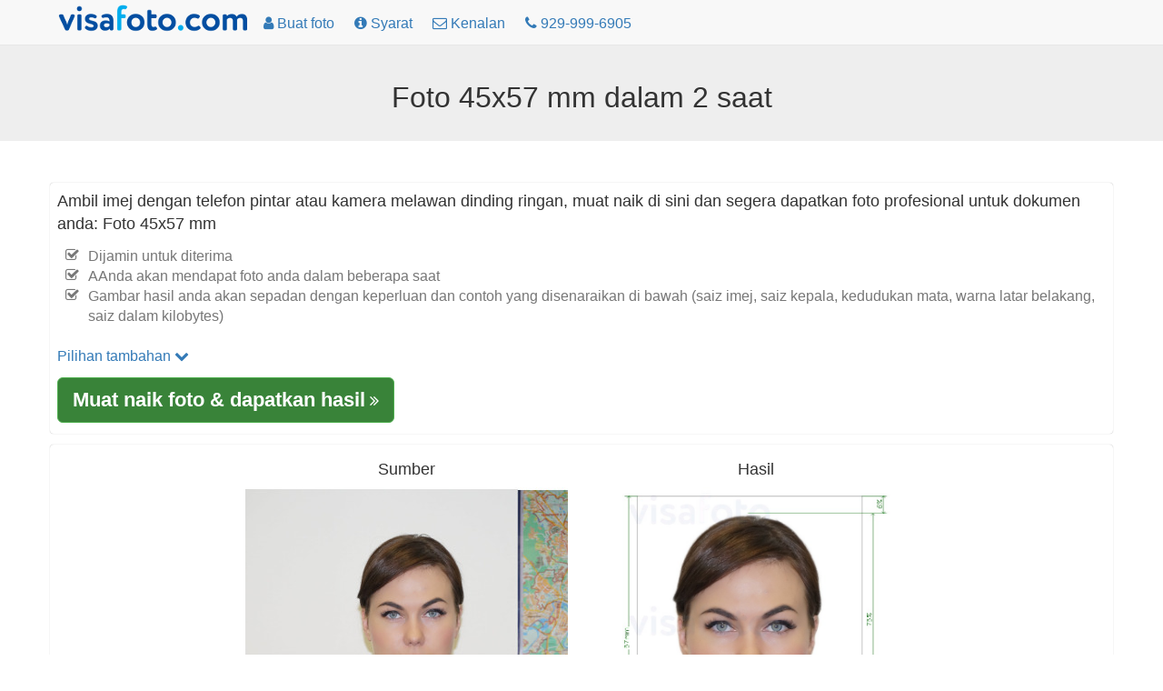

--- FILE ---
content_type: text/html; charset=utf-8
request_url: https://ms.visafoto.com/zz-45x57-mm-photo
body_size: 8406
content:
<!-- Copyright (c) 2014-2024 Visafoto.com -->
<!DOCTYPE html>
<html lang="ms">
<head>
<meta http-equiv="content-type" content="text/html; charset=utf-8"/>
<meta name="language" content="ms"/>
<meta name="viewport" content="width=device-width, initial-scale=1"/>
<link rel="stylesheet" href="/css/bootstrap.3.4.1.min.css">

<link rel="stylesheet" href="/css/font-awesome.min.css">

<link rel="shortcut icon" href="/favicon.ico" type="image/x-icon"/>
<link href="/img/favicon180.png" rel="apple-touch-icon-precomposed" sizes="180x180" />
<link href="/img/favicon192.png" rel="icon" sizes="192x192" />
<link rel="canonical" href="https://ms.visafoto.com/zz-45x57-mm-photo" />
<style type="text/css">
body{padding-top: 30px !important; font-size: 16px;}
.jumbotron {padding: 30px 15px;}
@media (max-width: 429px){
 img#imgLogoTop{margin-top: 4px;max-width: 167px;max-height: 24px}   
 .langLong{display: none;}
 .langShort{display: inline;}
 span.liPhoneNumberNumber{display: none;}
}
@media (max-width: 961px) {li#liMakePhotoLink {display: none;}}
@media (min-width: 415px) {.langShort {display: none;} .langLong {display: inline;}}
@media (max-width: 359px) {li#liPhoneNumber {display: none;}}
@media (min-width: 360px) {li#liPhoneNumber {display: list-item;}}
.breadcrumb > li + li::before {padding: 0 5px;color: #ccc;content: ">";}
.zz-box {margin: 12px 0;padding: 8px;background-color: #fff;border: 1px solid #ddd;-webkit-border-radius: 4px;-moz-border-radius: 4px;border-radius: 4px;}
ul.qp {list-style-type: square}
ul.nav > li > a {padding-left: 10px; padding-right: 10px;}
</style>






    
    <title>Foto, pasport, ukuran, keperluan, keperluan 4.5x5.7 cm (45x57 mm) pasport</title>
    
    
    <meta name="description" content="Buat foto 4.5x5.7 cm dalam 1 klik dan dapatkan hasil profesional: gambar 1.75x2.25 inci (4.5x5.7 cm, 45x57 mm) dengan latar putih yang memenuhi semua keperluan" />
    <meta property="og:description" content="Buat foto 4.5x5.7 cm dalam 1 klik dan dapatkan hasil profesional: gambar 1.75x2.25 inci (4.5x5.7 cm, 45x57 mm) dengan latar putih yang memenuhi semua keperluan" />
    
    <meta property="og:image" content="https://ms.visafoto.com/img/docs/zz_45x57_mm.jpg" />
    <meta property="og:title" content="Foto, pasport, ukuran, keperluan, keperluan 4.5x5.7 cm (45x57 mm) pasport" />
    <meta property="og:type" content="article" />
    <style type="text/css">
        .docTable th { text-align: left; }
    </style>

</head>
<body>
<nav class="navbar navbar-default navbar-fixed-top">
	<div class="container" style="padding-top: 5px; padding-left: 8px">
		<ul class="nav nav-pills" id="ulNavbar">			
			<li><a href="/" style="padding: 0px 5px 10px 1px"><img id="imgLogoTop" src="/img/logo209x30.png" style="width:209px;height:30px" alt="visafoto logo"></a></li>
      <li id="liMakePhotoLink"><a href="/"><i class="fa fa-user"></i><span class="hidden-xs hidden-sm"> Buat foto</span></a></li>
      <li><a href="/requirements"><i class="fa fa-info-circle"></i><span class="hidden-xs hidden-sm"> Syarat</span></a></li>
			<li><a href="/contact"><i class="fa fa-envelope-o"></i><span class="hidden-xs hidden-sm"> Kenalan</span></a></li>
      
      <li id="liPhoneNumber"><a href="tel:+19299996905" rel="nofollow"><i class="fa fa-phone"></i> <span class="liPhoneNumberNumber">929-999-6905</span></a></li>
      
      <!-- li><a href="https://7id.app/ms/"><i class="fa fa-mobile" aria-hidden="true"></i>&nbsp;<i class="fa fa-apple" aria-hidden="true"></i>&nbsp;<i class="fa fa-android" aria-hidden="true"></i></a></li -->
		</ul>
    <!-- div style="font-size: 1.2em;"><a href="https://7id.app/ms/"><i class="fa fa-mobile"></i> Aplikasi 7ID: Visafoto pada telefon anda!</a></div -->
	</div>
</nav>
<div style="margin-top: 20px;"></div>
<div class="jumbotron" style="padding-top: 20px; padding-bottom: 20px;">
	<h1 style="font-size: 32px; text-align: center">
    Foto 45x57 mm dalam 2 saat
</h1>
</div>
<div class="container" style="margin-bottom: 16px" id="divUploadForm">
  <div class="row" style="margin-top: 16px;">
      <div class="col-sm-12" style="padding: 8px 8px 12px 8px; -moz-box-shadow: 0 0 1px #a0a0a0; -webkit-box-shadow: 0 0 1px #a0a0a0; box-shadow: 0 0 1px #a0a0a0; border: 1px 1px 0px 1px solid #a0a0a0; border-radius: 4px; margin-bottom: 12px">
<!-- Entrance form -->
<div style="font-size:1.1em">
    Ambil imej dengan telefon pintar atau kamera melawan dinding ringan, muat naik di sini dan segera dapatkan foto profesional untuk dokumen anda: Foto 45x57 mm 
    <ul class="fa-ul text-muted" style="font-size: 0.9em; margin-top: 12px">
      <li><i class="fa-li fa fa-check-square-o"></i>Dijamin untuk diterima</li><li><i class="fa-li fa fa-check-square-o"></i>AAnda akan mendapat foto anda dalam beberapa saat</li><li><i class="fa-li fa fa-check-square-o"></i>Gambar hasil anda akan sepadan dengan keperluan dan contoh yang disenaraikan di bawah (saiz imej, saiz kepala, kedudukan mata, warna latar belakang, saiz dalam kilobytes)</li>
    </ul>
</div>
<div class="row" >
    <div class="col-sm-6">
<form class="form-horizontal" role="form" id="formUpload">
<input type="hidden" id="selCountry" value="ZZ" />
<input type="hidden" id="selDocType" value="zz_45x57_mm" />
<div style="margin-top: 12px; margin-bottom: 12px;">
    <a href="#" onclick="return OptionsUI.show();">Pilihan tambahan <i class="fa fa-chevron-down"></i></a>
    <div id="divOptions" style="display:none">
        <label ><input type="checkbox" name="tl" value="1" checked="checked" id="chkbxFixTilt"/> Baiki kepala sendeng</label>
        <br/><label ><input type="checkbox" name="bg" value="1" checked="checked" id="chkbxFixBg"/> Baiki latar belakang</label>
        <br/><label ><input type="checkbox" name="ct" value="1" id="chkbxFixCont"/> Baiki kontras imej</label>
    </div>

</div>
</form>
<div id="divUpload">
    <div id="divUploadButton">
        <span class="btn btn-success btn-lg" style="position: relative; overflow: hidden; display: inline-block; text-wrap: wrap; background-color: #398339;" onmouseover="this.style.backgroundColor='#5cb85c';" onmouseout="this.style.backgroundColor='#398339';">
			<span style="font-size: 1.2em; font-weight: 700;">Muat naik foto &amp; dapatkan hasil</span>
            <i class="fa fa-angle-double-right"></i>
			<input id="inputImageFile" type="file" accept="image/*" name="imageFile" style="display: hidden; position: absolute; font-size: 72px; top: 0; right: 0; direction: ltr; opacity: 0; filter: alpha(opacity=0); height: 90px; line-height:90px;"/>
		</span>
    </div>
	<div id="divUploadError" class="modal" tabindex="-1" role="dialog" aria-hidden="true">
        <div class="modal-dialog">
            <div class="modal-content">
                <div class="modal-header">
                <a type="button" class="close" data-dismiss="modal" aria-hidden="true">x</a>
                <h4>Ralat Muat Naik Imej</h4>
                </div>
                <div class="modal-body"></div>
                <div class="modal-footer">
                    <a class="btn btn-primary" data-dismiss="modal" aria-hidden="true">Tutup</a>
                </div>
            </div>
        </div>
    </div>
</div>
    </div> <!-- col-sm-6 -->
</div> <!-- row -->
    

<!-- end of entrance -->
    </div> <!-- col -->
  </div> <!-- row -->

  <div class="row">
        <div class="col-sm-12" style="padding: 8px 8px 12px 8px; -moz-box-shadow: 0 0 1px #a0a0a0; -webkit-box-shadow: 0 0 1px #a0a0a0; box-shadow: 0 0 1px #a0a0a0; border: 1px 1px 0px 1px solid #a0a0a0; border-radius: 4px; ">
          <div class="container-fluid">
          <div class="row" >
              <div class="col-sm-2" style="text-align: center"></div>
              <div class="col-sm-4" style="text-align: center">
                  <h4 >Sumber</h4>
                  <img src="/img/source355x388.jpg" class="center-block img-responsive" alt="Contoh sumber foto yang perlu anda ambil untuk membuat pasport atau foto visa pada visafoto.com"/>
              </div>
              <div class="col-sm-4" style="text-align: center">
                  <h4 >Hasil</h4>
                  <img src="/img/docs/zz_45x57_mm.jpg" class="center-block img-responsive" alt="Contoh foto untuk __name__ dengan spesifikasi saiz yang tepat." style="max-height: 388px;"/>
              </div>
              <div class="col-sm-2" style="text-align: center"></div>
          </div>
          </div>
      </div>
  </div>
</div>    

<script>
(function() {
    var f = false;
    var events = ['click','touchstart','keydown','scroll','mouseenter','mousemove'];
    function h() {
        if (f) { return; }
        f = true;
        for (var i = 0; i < events.length; i++) {
            window.removeEventListener(events[i], h);
        }
        $.ajax({
            url: '/api/human?t=' + (+ new Date()),
            type: 'POST',
            timeout: 3000
        }).always(function() {
            //
        });
    }
    for (var i = 0; i < events.length; i++) {
        window.addEventListener(events[i], h);
    }
})();
</script>
<script src="/js/jquery-1.9.1.min.js"></script>
<script type="text/javascript">
  var OptionsUI = {
      show: function() {
          var div = $('#divOptions').get(0);
          if (!div) { return false; }
          div.style.display = (div.style.display === 'none') ? 'block' : 'none';
          return false;
      }
  };
</script>
<script src="/js/bootstrap.min.js"></script>
<script type="text/javascript" src="/js/jquery-ui-1.10.3.custom.min.js"></script>
<script type="text/javascript" src="/js/jquery.iframe-transport_fileupload.min.js"></script>
<script type="text/javascript">
var noService = false;
function tempStop() { return false; }
function doFA() {
/*if ('US' in {"MA":1,"ET":1,"EG":1,"DZ":1,"TR":1,"NP":1,"IN":1,"KE":1,"IR":1,"PH":1,"ID":1,"GH":1,"BR":1,"UZ":1,"MY":1,"CM":1,"JO":1,"KZ":1,"BD":1,"PK":1,"SN":1,"QA":1,"AF":1,"PE":1,"YE":1,"CN":1,"SO":1,"LK":1,"IQ":1,"AZ":1,"BJ":1,"SD":1,"BY":1,"KW":1,"CO":1,"KR":1,"GE":1,"EC":1,"VN":1,"KG":1,"TZ":1,"SY":1,"TN":1,"TG":1,"KH":1,"AR":1,"LY":1,"UG":1,"RW":1,"MD":1,"MM":1,"AM":1,"PS":1,"AL":1,"OM":1,"TJ":1,"BH":1,"TW":1,"TD":1,"NG":1,"MR":1,"BI":1,"BF":1,"LR":1,"LB":1,"MU":1,"SL":1,"VE":1,"TM":1,"CR":1,"BO":1,"MN":1,"CG":1,"BT":1,"DJ":1,"ZM":1,"ME":1,"FJ":1,"NE":1,"BA":1,"MK":1,"GM":1,"MV":1,"CU":1,"MW":1,"HN":1}) {
return true;
}*/
return false;
}
$(function() {
    const urlParams = new URLSearchParams(window.location.search);
    var fa = urlParams.get('fa');
    if (fa !== '0') {
        var doF = doFA();
        doF ||= (fa === '1');
        if (doF) {
            $('#formUpload').append('<input type="hidden" name="fr" value="1"/>');
        }
    }
    let docType = urlParams.get('docType');
    if (docType && docType.length) {
        document.getElementById('selCountry').value = docType.substring(0, 2).toUpperCase();
        document.getElementById('selDocType').value = docType;
    }

    function optionsToParams () {
        var p = '';
        $('#formUpload').find('input[type=checkbox],input[type=hidden]').each(function() {
            var ok = (this.type != 'checkbox') || this.checked;
            if (!ok) { return; }
            p += '&' + this.name + '=' + this.value;
        });
        return p;
    }
    
    var isFileInputSupported = (function () {
        var el = document.createElement("input");
        el.type = "file";
        return !el.disabled;
    })();
    if (!isFileInputSupported) { return; }

    var sid = '00f2f78ad91c4d82a35017c4b2d1d7d6';
    var UPLOAD_PERCENT = 20;
    var MAX_PROCESSING = 30*60;
    var url = '/upload?z=' + sid;
    
    var divUploadBox = $('#divUpload');
    var progressInterval = null;

    function urlAdd() {
        return '?z=' + sid + '&time=' + new Date().getTime();
    }

    function uploadError(str) {
        $('#divUploadButton').css('display', 'block');
        str = (str && (typeof str === 'string') && str.length) ?
            str : 'Tiada sambungan rangkaian atau ralat server. Sila cuba muat naik lagi.';
        var mod = $('#divUploadError');
        mod.find('div.modal-body').text(str);
        mod.modal();
        return false;
    }

    function handleUploadResult(result) {
        if (result === true) {
            url = "/size/";
            window.location.href = '//' + window.location.host + url + sid + '?t=' + (+new Date());
        } else {
            if (progressInterval) { clearInterval(progressInterval); }
            $('#divUploadProgress').alert('close');
            uploadError(result);
        }
    }

    function afterUploadOK() {
        $('#pProgressCaption').text("Foto sedang diproses...");
        // Run animation
        $('#divUploadProgress .progress-bar').addClass('progress-bar-striped active');

        var timerStart = Date.now();

        function pollAgain() {
            var to = Math.round((Date.now() - timerStart) / 1000);
            if (to >= MAX_PROCESSING) {
                return handleUploadResult("Tiada sambungan rangkaian atau ralat server. Sila cuba muat naik lagi.");
            }
            setTimeout(photoChecker, 1000);
        }

        function photoChecker () {
            $.ajax({
                url: '/api/photoDone' + urlAdd(),
                dataType: 'json',
                timeout: 37*1000
            }).
            done(function(data) {
                if (data && data.res) {
                    handleUploadResult(data.result);
                } else {
                    pollAgain();
                }
            }).
            fail(function() {
                pollAgain();
            });
        }
        setTimeout(photoChecker);

        var percent = UPLOAD_PERCENT;
        var started = + new Date();
        function setProgress() {
            var delta = ((+ new Date()) - started) / 1000;
            percent = UPLOAD_PERCENT + Math.round(delta) * 4;
            if (percent > 100) {
                percent = UPLOAD_PERCENT;
                started = + new Date();
            }       
            $('#divUploadProgress .progress-bar').css('width', percent + '%');
        }
        progressInterval = setInterval(setProgress, 1000);

        return false;
    }
    
    function createProgress() {
        $('<div class="alert alert-info" style="margin-top: 8px;">' +
            "<p id=\"pProgressCaption\">Foto sedang dimuatkan...</p>" +
            '<div class="progress" id="divUploadProgress" tabindex="100">' +
            '<div class="progress-bar" role="progressbar" aria-valuenow="0" aria-valuemin="0" aria-valuemax="100" style="width: 0;">' +
            '</div>' +
            '</div>' +
            '</div>').
            appendTo(divUploadBox);
        $('#divUploadProgress').focus();
        $('#divUploadProgress .progress-bar').removeClass('progress-bar-striped progress-bar-success active');        
    }

    $('#inputImageFile').fileupload({
      sequentialUploads: true,
      url: url,
      dataType: 'json',
      fail: function (e, data) {
          $('#divUploadProgress').alert('close');
          var m = null;
          if (data._response && data._response.jqXHR && (data._response.jqXHR.status == 413)) {
              m = "Imej anda terlalu besar. Kurangkan saiz imej atau pilih imej lain (saiznya tidak boleh melebihi 9 MB).";
          } else if (data._response && data._response.jqXHR &&
              data._response.jqXHR.responseText && JSON) {
              try {               
                  m = JSON.parse(data._response.jqXHR.responseText);                 
                  m = m.result ? m.result: (m.error ? m.error.message : '');
              } catch (err) {
                  // do nothing
              }
          }
          return uploadError(m);
      },
      done: function (e, data) {
          if (!(data.result && data.result.url)) {
              $('#divUploadProgress').alert('close');
              return uploadError(null);
          }
          sid = data.result.url;
          afterUploadOK(data.result);
          return false;
      },
      add: function (e, data) {
          if (tempStop()) {
              return uploadError('Temporarily unavailable. Please re-try in 4 hours');
          }
          createProgress();
          data.url = url + '&docType=' + $('#selDocType').val() +
              optionsToParams();
          $('#divUploadButton').css('display', 'none');
          data.submit();
          return false;
      },
      progress: function (e, data) {
          var progress = Math.round((data.loaded / data.total) * UPLOAD_PERCENT);  
          $('#divUploadProgress .progress-bar').css('width', progress + '%');
      }
    });
});
</script>


<div class="container">
<h2>Keperluan</h2>
<div>
    <table class="table table-bordered docTable">
        <tr><th>Negara</th><td>Biasa</td></tr>
        <tr><th>Jenis Dokumen</th><td>Lain-lain</td></tr>
        <tr><th>Saiz</th><td>Lebar: 45mm, Tinggi: 57mm</td></tr>
        <tr><th>Resolusi (dpi)</th><td>300</td></tr>
        
        <tr><th>Definisi parameter imej</th><td>Ketinggian kepala (sehingga atas rambut kepala): 75%; Jarak dari atas foto ke atas rambut kepala: 6%</td></tr>
		<tr><th>Warna latar belakang</th><td><span style="width: 30px; height: 14px; background: #ffffff; border: 1px solid #808080;">&nbsp; &nbsp; &nbsp; &nbsp;</span></td></tr>
		<tr><th>Dicetak?</th><td>Ya</td></tr>
		<tr><th>Sesuai untuk penyerahan dalam talian?</th><td>Ya</td></tr>
        <tr><th>Pautan laman web ke dokumen-dokumen rasmi</th><td></td></tr>
        <tr><th>Komen</th><td> </td></tr>
    </table>
</div>

<p class="alert alert-success" style="margin-top: 12px">Jangan bimbang akan syarat saiz foto. Visafoto.com akan membuat foto yang betul untuk anda secara automatik.</p>


</div>


<!-- include 'appInstallBanner.html' -->
<!-- include './7idPopup.html' -->

<div class="panel panel-default" style="margin-top: 64px;">
    <div class="panel-body">&copy; 2026 Visafoto.com | 
        <a href="/">Rumah</a> |
        <a href="/requirements">Syarat</a> |
        <a href="/contact">Kenalan</a> |
        <a href="/guide">Panduan jurugambar</a> |
		<a href="/terms">Syarat-syarat Perkhidmatan</a> |
        <a href="/langs">Bahasa lain-lain</a>
        | <a href="/blog">Blog</a>
        
























| <a href="/amerika-syarikat/pembuat-foto-visa-as-online">Pembuat Foto Visa AS Online</a>
| <a href="/malaysia/gambar-pasport-malaysia-online">Gambar Pasport Malaysia Online</a>
| <a href="/malaysia/saiz-gambar-pasport">Saiz Gambar Pasport Malaysia</a>
| <a href="/malaysia/cara-memperbaharui-pasport-malaysia-di-singapura">Cara Memperbaharui Pasport Malaysia di Singapura</a>
| <a href="/singapura/permit-kerja-untuk-warganegara-malaysia">Permit Kerja Singapura Untuk Warganegara Malaysia</a>
| <a href="/editor-latar-belakang-gambar-pasport">Editor Latar Belakang Gambar Pasport</a>
| <a href="/gambar-35-mm-x-45-mm">Gambar 35 mm x 45 mm</a>
| <a href="/malaysia/berapa-harga-pasport-di-malaysia">Berapa Harga Pasport di Malaysia? Penjelasan Yuran Pasport Malaysia</a>
| <a href="/amerika-syarikat/cara-mengisi-borang-ds-160">Cara Mengisi Borang DS-160</a>
| <a href="/gambar-pasport-dengan-latar-belakang-biru">Gambar Pasport Dengan Latar Belakang Biru</a>
| <a href="/malaysia/foto-lesen-memandu-malaysia">Foto Lesen Memandu Malaysia</a>
| <a href="/bagaimana-untuk-mengambil-gambar-pasport-yang-baik-di-rumah">Bagaimana Untuk Mengambil Gambar Pasport Yang Baik Di Rumah?</a>
| <a href="/apa-yang-perlu-dipakai-untuk-foto-pasport">Apa yang Perlu Dipakai Untuk Foto Pasport?</a>
| <a href="/china/foto-visa-china-dalam-talian">Foto Visa China Dalam Talian</a>
| <a href="/singapura/panduan-permohonan-kad-pengenalan-singapura">Panduan Permohonan Kad Pengenalan Singapura</a>
| <a href="/amerika-syarikat/soalan-lazim-visa-b1-b2">Soalan Lazim Visa B1/B2</a>
| <a href="/nepal/panduan-visa-pelancong-nepal">Panduan Visa Pelancong Nepal</a>
| <a href="/china/visa-china-untuk-warganegara-malaysia">Visa China untuk Warganegara Malaysia</a>
| <a href="/kanada/foto-visa-kanada-dalam-talian">Foto Visa Kanada Dalam Talian</a>
| <a href="/amerika-syarikat/visa-usa-untuk-warganegara-malaysia">Visa USA Untuk Warganegara Malaysia</a>
| <a href="/saiz-gambar-pasport-2x2">Saiz Gambar Pasport 2x2 (5x5 cm)</a>
| <a href="/new-zealand/soalan-lazim-permohonan-nzeta">Soalan Lazim Permohonan NZeTA</a>
| <a href="/singapura/kad-ez-link-singapura">Kad EZ-Link Singapura</a>
| <a href="/arab-saudi/foto-visa-arab-saudi-dalam-talian">Foto Visa Arab Saudi Dalam Talian</a>
| <a href="/gambar-pasport-berhijab">Gambar Pasport Berhijab</a>
| <a href="/foto-visa-dalam-talian">Foto Visa Dalam Talian</a>
| <a href="/malaysia/pasport-malaysia-hilang-atau-tamat-tempoh-di-luar-negara">Pasport Malaysia Hilang atau Tamat Tempoh di Luar Negara</a>
| <a href="/apl-foto-id-untuk-agensi-pelancongan-dan-perkhidmatan-foto">Apl Foto ID untuk Agensi Pelancongan dan Perkhidmatan Foto: Langganan 7ID Pro</a>
| <a href="/malaysia/panduan-permohonan-kad-perjalanan-perniagaan-apec">Panduan Permohonan Kad Perjalanan Perniagaan APEC (ABTC) di Malaysia</a>
| <a href="/malaysia/pendaftaran-perkahwinan-malaysia-panduan-terperinci">Pendaftaran Perkahwinan Malaysia: Panduan Terperinci</a>
| <a href="/singapura/foto-visa">Foto Visa Singapura</a>
| <a href="/arab-saudi/visa-umrah-untuk-warganegara-malaysia">Visa Umrah Untuk Warganegara Malaysia</a>
| <a href="/amerika-syarikat/dokumen-sokongan-untuk-permohonan-visa-b1b2-anda">Dokumen Sokongan untuk Permohonan Visa B1/B2 AS Anda</a>

















    </div>
</div>


<script type="text/javascript">
    if ((typeof qpDoWebVisor == 'undefined') || qpDoWebVisor) {
        var _gaq = _gaq || [];
        _gaq.push(['_setAccount', 'UA-52274102-1']);
        _gaq.push(['_trackPageview']);
        (function() {
        var ga = document.createElement('script'); ga.type = 'text/javascript'; ga.async = true;
        ga.src = ('https:' == document.location.protocol ? 'https://ssl' : 'http://www') + '.google-analytics.com/ga.js';
        var s = document.getElementsByTagName('script')[0]; s.parentNode.insertBefore(ga, s);
        })();
        (function(i,s,o,g,r,a,m){i['GoogleAnalyticsObject']=r;i[r]=i[r]||function(){
        (i[r].q=i[r].q||[]).push(arguments)},i[r].l=1*new Date();a=s.createElement(o),
        m=s.getElementsByTagName(o)[0];a.async=1;a.src=g;m.parentNode.insertBefore(a,m)
        })(window,document,'script','//www.google-analytics.com/analytics.js','ga');
        ga('create', 'UA-52274102-1', 'qphoto.me');
        ga('require', 'displayfeatures');
        ga('send', 'pageview');
    }
</script>

</body>
</html>
